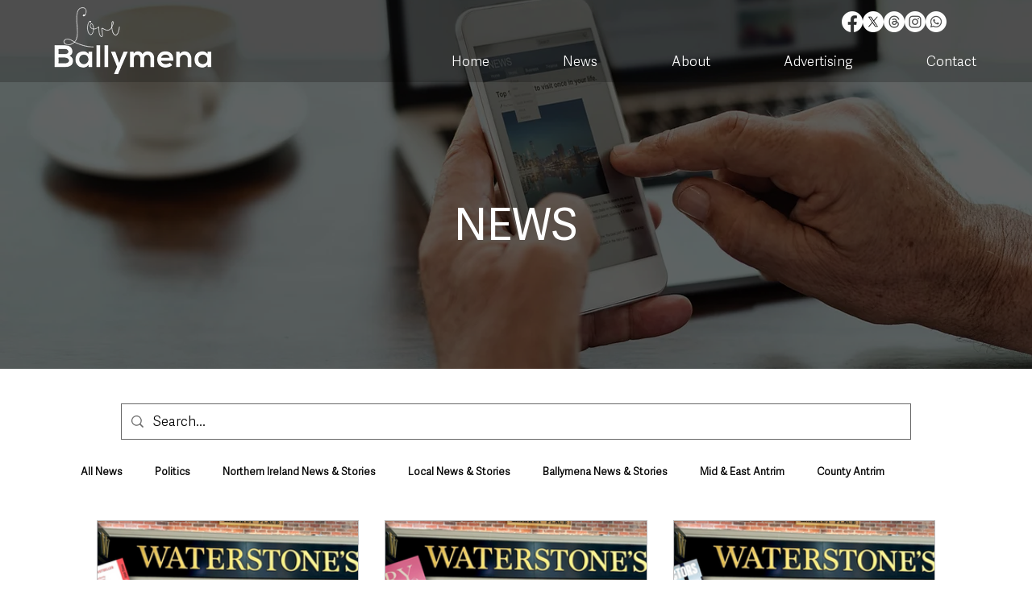

--- FILE ---
content_type: text/html; charset=utf-8
request_url: https://www.google.com/recaptcha/api2/aframe
body_size: 268
content:
<!DOCTYPE HTML><html><head><meta http-equiv="content-type" content="text/html; charset=UTF-8"></head><body><script nonce="DkJ3UhWq7HSeI5s9s8-5FQ">/** Anti-fraud and anti-abuse applications only. See google.com/recaptcha */ try{var clients={'sodar':'https://pagead2.googlesyndication.com/pagead/sodar?'};window.addEventListener("message",function(a){try{if(a.source===window.parent){var b=JSON.parse(a.data);var c=clients[b['id']];if(c){var d=document.createElement('img');d.src=c+b['params']+'&rc='+(localStorage.getItem("rc::a")?sessionStorage.getItem("rc::b"):"");window.document.body.appendChild(d);sessionStorage.setItem("rc::e",parseInt(sessionStorage.getItem("rc::e")||0)+1);localStorage.setItem("rc::h",'1768577394627');}}}catch(b){}});window.parent.postMessage("_grecaptcha_ready", "*");}catch(b){}</script></body></html>

--- FILE ---
content_type: text/css; charset=utf-8
request_url: https://www.loveballymena.online/_serverless/pro-gallery-css-v4-server/layoutCss?ver=2&id=pro-blog&items=0_1200_630%7C0_1200_630%7C0_1200_630%7C0_1200_630%7C0_1200_630%7C0_1200_630%7C0_1200_630%7C0_1200_650%7C0_3240_2160%7C0_1200_630%7C0_1200_650%7C0_1200_630%7C0_1200_650%7C0_1200_630%7C0_1200_630%7C0_1200_630%7C0_5472_3648%7C0_1200_630%7C0_990_516%7C0_1200_630&container=646_1040_3508.25_720&options=gallerySizeType:px%7CgallerySizePx:292%7CimageMargin:32%7CisRTL:false%7CgridStyle:1%7CnumberOfImagesPerRow:3%7CgalleryLayout:2%7CtitlePlacement:SHOW_BELOW%7CcubeRatio:1.3333333333333333%7CisVertical:true%7CtextBoxHeight:245
body_size: -94
content:
#pro-gallery-pro-blog [data-hook="item-container"][data-idx="0"].gallery-item-container{opacity: 1 !important;display: block !important;transition: opacity .2s ease !important;top: 0px !important;left: 0px !important;right: auto !important;height: 489px !important;width: 325px !important;} #pro-gallery-pro-blog [data-hook="item-container"][data-idx="0"] .gallery-item-common-info-outer{height: 245px !important;} #pro-gallery-pro-blog [data-hook="item-container"][data-idx="0"] .gallery-item-common-info{height: 245px !important;width: 100% !important;} #pro-gallery-pro-blog [data-hook="item-container"][data-idx="0"] .gallery-item-wrapper{width: 325px !important;height: 244px !important;margin: 0 !important;} #pro-gallery-pro-blog [data-hook="item-container"][data-idx="0"] .gallery-item-content{width: 325px !important;height: 244px !important;margin: 0px 0px !important;opacity: 1 !important;} #pro-gallery-pro-blog [data-hook="item-container"][data-idx="0"] .gallery-item-hover{width: 325px !important;height: 244px !important;opacity: 1 !important;} #pro-gallery-pro-blog [data-hook="item-container"][data-idx="0"] .item-hover-flex-container{width: 325px !important;height: 244px !important;margin: 0px 0px !important;opacity: 1 !important;} #pro-gallery-pro-blog [data-hook="item-container"][data-idx="0"] .gallery-item-wrapper img{width: 100% !important;height: 100% !important;opacity: 1 !important;} #pro-gallery-pro-blog [data-hook="item-container"][data-idx="1"].gallery-item-container{opacity: 1 !important;display: block !important;transition: opacity .2s ease !important;top: 0px !important;left: 357px !important;right: auto !important;height: 489px !important;width: 326px !important;} #pro-gallery-pro-blog [data-hook="item-container"][data-idx="1"] .gallery-item-common-info-outer{height: 245px !important;} #pro-gallery-pro-blog [data-hook="item-container"][data-idx="1"] .gallery-item-common-info{height: 245px !important;width: 100% !important;} #pro-gallery-pro-blog [data-hook="item-container"][data-idx="1"] .gallery-item-wrapper{width: 326px !important;height: 244px !important;margin: 0 !important;} #pro-gallery-pro-blog [data-hook="item-container"][data-idx="1"] .gallery-item-content{width: 326px !important;height: 244px !important;margin: 0px 0px !important;opacity: 1 !important;} #pro-gallery-pro-blog [data-hook="item-container"][data-idx="1"] .gallery-item-hover{width: 326px !important;height: 244px !important;opacity: 1 !important;} #pro-gallery-pro-blog [data-hook="item-container"][data-idx="1"] .item-hover-flex-container{width: 326px !important;height: 244px !important;margin: 0px 0px !important;opacity: 1 !important;} #pro-gallery-pro-blog [data-hook="item-container"][data-idx="1"] .gallery-item-wrapper img{width: 100% !important;height: 100% !important;opacity: 1 !important;} #pro-gallery-pro-blog [data-hook="item-container"][data-idx="2"].gallery-item-container{opacity: 1 !important;display: block !important;transition: opacity .2s ease !important;top: 0px !important;left: 715px !important;right: auto !important;height: 489px !important;width: 325px !important;} #pro-gallery-pro-blog [data-hook="item-container"][data-idx="2"] .gallery-item-common-info-outer{height: 245px !important;} #pro-gallery-pro-blog [data-hook="item-container"][data-idx="2"] .gallery-item-common-info{height: 245px !important;width: 100% !important;} #pro-gallery-pro-blog [data-hook="item-container"][data-idx="2"] .gallery-item-wrapper{width: 325px !important;height: 244px !important;margin: 0 !important;} #pro-gallery-pro-blog [data-hook="item-container"][data-idx="2"] .gallery-item-content{width: 325px !important;height: 244px !important;margin: 0px 0px !important;opacity: 1 !important;} #pro-gallery-pro-blog [data-hook="item-container"][data-idx="2"] .gallery-item-hover{width: 325px !important;height: 244px !important;opacity: 1 !important;} #pro-gallery-pro-blog [data-hook="item-container"][data-idx="2"] .item-hover-flex-container{width: 325px !important;height: 244px !important;margin: 0px 0px !important;opacity: 1 !important;} #pro-gallery-pro-blog [data-hook="item-container"][data-idx="2"] .gallery-item-wrapper img{width: 100% !important;height: 100% !important;opacity: 1 !important;} #pro-gallery-pro-blog [data-hook="item-container"][data-idx="3"].gallery-item-container{opacity: 1 !important;display: block !important;transition: opacity .2s ease !important;top: 521px !important;left: 0px !important;right: auto !important;height: 489px !important;width: 325px !important;} #pro-gallery-pro-blog [data-hook="item-container"][data-idx="3"] .gallery-item-common-info-outer{height: 245px !important;} #pro-gallery-pro-blog [data-hook="item-container"][data-idx="3"] .gallery-item-common-info{height: 245px !important;width: 100% !important;} #pro-gallery-pro-blog [data-hook="item-container"][data-idx="3"] .gallery-item-wrapper{width: 325px !important;height: 244px !important;margin: 0 !important;} #pro-gallery-pro-blog [data-hook="item-container"][data-idx="3"] .gallery-item-content{width: 325px !important;height: 244px !important;margin: 0px 0px !important;opacity: 1 !important;} #pro-gallery-pro-blog [data-hook="item-container"][data-idx="3"] .gallery-item-hover{width: 325px !important;height: 244px !important;opacity: 1 !important;} #pro-gallery-pro-blog [data-hook="item-container"][data-idx="3"] .item-hover-flex-container{width: 325px !important;height: 244px !important;margin: 0px 0px !important;opacity: 1 !important;} #pro-gallery-pro-blog [data-hook="item-container"][data-idx="3"] .gallery-item-wrapper img{width: 100% !important;height: 100% !important;opacity: 1 !important;} #pro-gallery-pro-blog [data-hook="item-container"][data-idx="4"]{display: none !important;} #pro-gallery-pro-blog [data-hook="item-container"][data-idx="5"]{display: none !important;} #pro-gallery-pro-blog [data-hook="item-container"][data-idx="6"]{display: none !important;} #pro-gallery-pro-blog [data-hook="item-container"][data-idx="7"]{display: none !important;} #pro-gallery-pro-blog [data-hook="item-container"][data-idx="8"]{display: none !important;} #pro-gallery-pro-blog [data-hook="item-container"][data-idx="9"]{display: none !important;} #pro-gallery-pro-blog [data-hook="item-container"][data-idx="10"]{display: none !important;} #pro-gallery-pro-blog [data-hook="item-container"][data-idx="11"]{display: none !important;} #pro-gallery-pro-blog [data-hook="item-container"][data-idx="12"]{display: none !important;} #pro-gallery-pro-blog [data-hook="item-container"][data-idx="13"]{display: none !important;} #pro-gallery-pro-blog [data-hook="item-container"][data-idx="14"]{display: none !important;} #pro-gallery-pro-blog [data-hook="item-container"][data-idx="15"]{display: none !important;} #pro-gallery-pro-blog [data-hook="item-container"][data-idx="16"]{display: none !important;} #pro-gallery-pro-blog [data-hook="item-container"][data-idx="17"]{display: none !important;} #pro-gallery-pro-blog [data-hook="item-container"][data-idx="18"]{display: none !important;} #pro-gallery-pro-blog [data-hook="item-container"][data-idx="19"]{display: none !important;} #pro-gallery-pro-blog .pro-gallery-prerender{height:3613.25px !important;}#pro-gallery-pro-blog {height:3613.25px !important; width:1040px !important;}#pro-gallery-pro-blog .pro-gallery-margin-container {height:3613.25px !important;}#pro-gallery-pro-blog .pro-gallery {height:3613.25px !important; width:1040px !important;}#pro-gallery-pro-blog .pro-gallery-parent-container {height:3613.25px !important; width:1072px !important;}